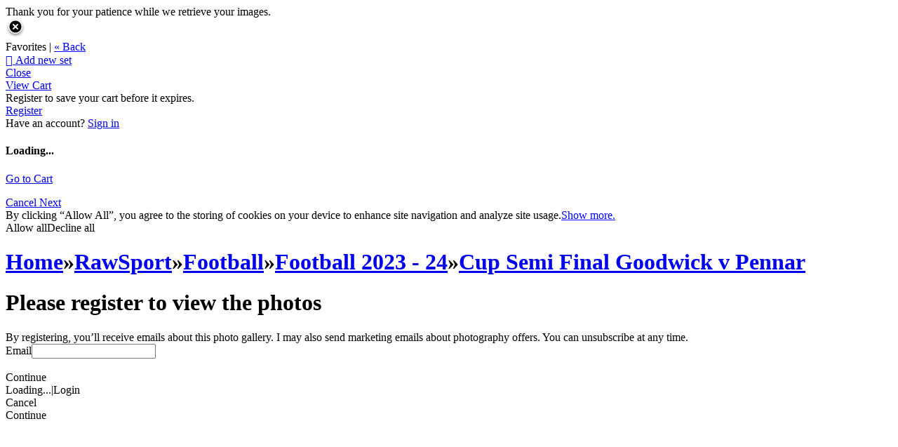

--- FILE ---
content_type: application/javascript; charset=UTF-8
request_url: https://rawphotography.zenfolio.com/cdn-cgi/challenge-platform/h/b/scripts/jsd/d251aa49a8a3/main.js?
body_size: 9010
content:
window._cf_chl_opt={AKGCx8:'b'};~function(w6,cs,cr,cl,ch,cg,ce,cE,w0,w2){w6=f,function(D,v,wK,w5,c,J){for(wK={D:592,v:584,c:510,J:586,X:535,n:577,F:410,x:487,V:562,C:391},w5=f,c=D();!![];)try{if(J=parseInt(w5(wK.D))/1+-parseInt(w5(wK.v))/2+-parseInt(w5(wK.c))/3+parseInt(w5(wK.J))/4+-parseInt(w5(wK.X))/5*(-parseInt(w5(wK.n))/6)+parseInt(w5(wK.F))/7*(parseInt(w5(wK.x))/8)+-parseInt(w5(wK.V))/9*(-parseInt(w5(wK.C))/10),J===v)break;else c.push(c.shift())}catch(X){c.push(c.shift())}}(L,622468),cs=this||self,cr=cs[w6(596)],cl=null,ch=cY(),cg={},cg[w6(530)]='o',cg[w6(456)]='s',cg[w6(583)]='u',cg[w6(558)]='z',cg[w6(518)]='n',cg[w6(580)]='I',cg[w6(564)]='b',ce=cg,cs[w6(413)]=function(D,J,X,F,Ju,Je,Jg,wH,x,C,I,N,y,i,o){if(Ju={D:581,v:517,c:444,J:574,X:617,n:628,F:497,x:449,V:449,C:488,k:434,I:390,N:421,y:473,i:599,o:547,b:454,H:627},Je={D:598,v:390,c:421,J:403,X:512},Jg={D:540,v:509,c:623,J:428},wH=w6,x={'KkTHj':function(H,P){return H<P},'sbVcX':function(H,P){return H+P},'ytdVt':function(H,P){return H===P},'yppaO':function(H,P){return H(P)},'WnoCU':function(H,P){return P===H},'yOorB':function(H,P){return H+P},'UDpmG':function(H,P,G){return H(P,G)}},x[wH(Ju.D)](null,J)||void 0===J)return F;for(C=x[wH(Ju.v)](cA,J),D[wH(Ju.c)][wH(Ju.J)]&&(C=C[wH(Ju.X)](D[wH(Ju.c)][wH(Ju.J)](J))),C=D[wH(Ju.n)][wH(Ju.F)]&&D[wH(Ju.x)]?D[wH(Ju.n)][wH(Ju.F)](new D[(wH(Ju.V))](C)):function(H,wP,P){for(wP=wH,H[wP(Je.D)](),P=0;x[wP(Je.v)](P,H[wP(Je.c)]);H[P]===H[P+1]?H[wP(Je.J)](x[wP(Je.X)](P,1),1):P+=1);return H}(C),I='nAsAaAb'.split('A'),I=I[wH(Ju.C)][wH(Ju.k)](I),N=0;x[wH(Ju.I)](N,C[wH(Ju.N)]);y=C[N],i=cO(D,J,y),I(i)?(o=i==='s'&&!D[wH(Ju.y)](J[y]),x[wH(Ju.i)](wH(Ju.o),x[wH(Ju.b)](X,y))?x[wH(Ju.H)](V,X+y,i):o||V(X+y,J[y])):V(X+y,i),N++);return F;function V(H,P,wb){wb=f,Object[wb(Jg.D)][wb(Jg.v)][wb(Jg.c)](F,P)||(F[P]=[]),F[P][wb(Jg.J)](H)}},cE=w6(405)[w6(615)](';'),w0=cE[w6(488)][w6(434)](cE),cs[w6(561)]=function(v,J,X1,X0,wG,X,n,F,x,V,C){for(X1={D:495,v:440,c:394,J:476,X:520,n:575,F:421,x:394,V:440,C:525,k:565,I:476,N:520,y:421,i:435,o:428,b:495,H:400},X0={D:495},wG=w6,X={},X[wG(X1.D)]=function(k,I){return k+I},X[wG(X1.v)]=wG(X1.c),X[wG(X1.J)]=function(k,I){return k===I},X[wG(X1.X)]=function(k,I){return k<I},n=X,F=Object[wG(X1.n)](J),x=0;x<F[wG(X1.F)];x++)if(wG(X1.x)!==n[wG(X1.V)])F(wG(X1.C)+J[wG(X1.k)]);else if(V=F[x],n[wG(X1.I)]('f',V)&&(V='N'),v[V]){for(C=0;n[wG(X1.N)](C,J[F[x]][wG(X1.y)]);-1===v[V][wG(X1.i)](J[F[x]][C])&&(w0(J[F[x]][C])||v[V][wG(X1.o)](n[wG(X1.b)]('o.',J[F[x]][C]))),C++);}else v[V]=J[F[x]][wG(X1.H)](function(I,wj){return wj=wG,n[wj(X0.D)]('o.',I)})},w2=function(Xz,XM,XQ,Xa,Xl,Xr,Xs,wW,c,J,X,n){return Xz={D:538,v:603,c:541,J:594,X:416},XM={D:515,v:587,c:611,J:375,X:516,n:438,F:462,x:618,V:486,C:428,k:447,I:384,N:610,y:587,i:431,o:450,b:595,H:479,P:489,G:566,j:587,U:441,W:406,d:430,B:387,S:407,T:407,s:385,l:587,a:481,Q:482,M:540,z:458,K:623,R:435,Z:576},XQ={D:545,v:421},Xa={D:472},Xl={D:618,v:421,c:407,J:540,X:509,n:623,F:373,x:540,V:623,C:532,k:532,I:376,N:615,y:540,i:509,o:515,b:472,H:508,P:484,G:528,j:428,U:375,W:472,d:428,B:618,S:388,T:545,s:450,l:515,a:551,Q:397,M:587,z:618,K:428,R:587,Z:472,m:428,Y:472,h:397,g:508,e:590,O:591,A:450,E:515,L0:555,L1:567,L2:587,L3:438,L4:395,L5:401,L6:388,L7:516,L8:589,L9:428,LL:462,Lf:387},Xr={D:499},Xs={D:550,v:407},wW=w6,c={'khuLH':function(F,V){return F==V},'cLBWp':function(F,V){return F<V},'TrWGK':function(F,V){return F+V},'HaRbw':wW(Xz.D),'yxcvJ':function(F,V){return F>V},'uqPXq':function(F,V){return F<V},'cEhpx':function(F,V){return V==F},'mYHzS':function(F,V){return F-V},'FeYeK':function(F,x){return F(x)},'NMOxi':function(F,V){return F<<V},'CTAlJ':function(F,V){return F==V},'qDSgz':function(F,x){return F(x)},'igSrO':function(F,V){return F<<V},'zSNNG':function(F,V){return F&V},'Kgjts':function(F,V){return V|F},'fsGlq':function(F,V){return F-V},'aDchf':function(F,V){return V&F},'YyYTt':function(F,x){return F(x)},'lsqDZ':function(F,V){return F==V},'WBRhs':function(F,V){return F<V},'QABdo':function(F,V){return V|F},'ScBMi':function(F,V){return V&F},'SgsqF':function(F,V){return F-V},'ZSKbE':function(F,x){return F(x)},'ePrme':function(F,V){return F instanceof V},'VrCEt':function(F,V){return V!=F},'HOXVE':function(F,x){return F(x)},'PVnis':function(F,V){return V!==F},'SShYu':wW(Xz.v),'QqpAt':wW(Xz.c),'TMPDW':function(F,V){return F==V},'yIvaK':function(F,V){return F&V},'ooLwX':function(F,x){return F(x)},'TvDyJ':function(F,V){return F*V},'kYZtf':function(F,V){return F<V},'AButv':function(F,x){return F(x)},'ekLNV':function(F,x){return F(x)},'MbVzT':function(F,V){return F-V},'vQtWP':function(F,V){return V==F}},J=String[wW(Xz.J)],X={'h':function(F,wd){return wd=wW,c[wd(Xr.D)](null,F)?'':X.g(F,6,function(x,wB){return wB=wd,wB(Xs.D)[wB(Xs.v)](x)})},'g':function(F,x,V,wS,C,I,N,y,i,o,H,P,G,j,U,W,B,S,T,s){if(wS=wW,F==null)return'';for(I={},N={},y='',i=2,o=3,H=2,P=[],G=0,j=0,U=0;c[wS(Xl.D)](U,F[wS(Xl.v)]);U+=1)if(W=F[wS(Xl.c)](U),Object[wS(Xl.J)][wS(Xl.X)][wS(Xl.n)](I,W)||(I[W]=o++,N[W]=!0),B=c[wS(Xl.F)](y,W),Object[wS(Xl.x)][wS(Xl.X)][wS(Xl.V)](I,B))y=B;else if(c[wS(Xl.C)]===c[wS(Xl.k)]){for(S=wS(Xl.I)[wS(Xl.N)]('|'),T=0;!![];){switch(S[T++]){case'0':if(Object[wS(Xl.y)][wS(Xl.i)][wS(Xl.V)](N,y)){if(c[wS(Xl.o)](256,y[wS(Xl.b)](0))){for(C=0;c[wS(Xl.H)](C,H);G<<=1,c[wS(Xl.P)](j,c[wS(Xl.G)](x,1))?(j=0,P[wS(Xl.j)](c[wS(Xl.U)](V,G)),G=0):j++,C++);for(s=y[wS(Xl.W)](0),C=0;8>C;G=G<<1|1.56&s,c[wS(Xl.P)](j,x-1)?(j=0,P[wS(Xl.d)](c[wS(Xl.U)](V,G)),G=0):j++,s>>=1,C++);}else{for(s=1,C=0;c[wS(Xl.B)](C,H);G=c[wS(Xl.S)](G,1)|s,c[wS(Xl.T)](j,x-1)?(j=0,P[wS(Xl.d)](c[wS(Xl.s)](V,G)),G=0):j++,s=0,C++);for(s=y[wS(Xl.W)](0),C=0;c[wS(Xl.l)](16,C);G=c[wS(Xl.a)](G,1)|c[wS(Xl.Q)](s,1),c[wS(Xl.T)](j,x-1)?(j=0,P[wS(Xl.j)](V(G)),G=0):j++,s>>=1,C++);}i--,0==i&&(i=Math[wS(Xl.M)](2,H),H++),delete N[y]}else for(s=I[y],C=0;c[wS(Xl.z)](C,H);G=1.77&s|G<<1.29,j==x-1?(j=0,P[wS(Xl.K)](V(G)),G=0):j++,s>>=1,C++);continue;case'1':i--;continue;case'2':I[B]=o++;continue;case'3':y=String(W);continue;case'4':i==0&&(i=Math[wS(Xl.R)](2,H),H++);continue}break}}else C(J);if(y!==''){if(Object[wS(Xl.y)][wS(Xl.i)][wS(Xl.V)](N,y)){if(256>y[wS(Xl.Z)](0)){for(C=0;c[wS(Xl.H)](C,H);G<<=1,x-1==j?(j=0,P[wS(Xl.m)](V(G)),G=0):j++,C++);for(s=y[wS(Xl.Y)](0),C=0;8>C;G=G<<1.86|c[wS(Xl.h)](s,1),x-1==j?(j=0,P[wS(Xl.K)](V(G)),G=0):j++,s>>=1,C++);}else{for(s=1,C=0;c[wS(Xl.g)](C,H);G=c[wS(Xl.e)](G<<1,s),j==c[wS(Xl.O)](x,1)?(j=0,P[wS(Xl.j)](c[wS(Xl.A)](V,G)),G=0):j++,s=0,C++);for(s=y[wS(Xl.Z)](0),C=0;c[wS(Xl.E)](16,C);G=G<<1|c[wS(Xl.L0)](s,1),c[wS(Xl.T)](j,x-1)?(j=0,P[wS(Xl.m)](c[wS(Xl.L1)](V,G)),G=0):j++,s>>=1,C++);}i--,i==0&&(i=Math[wS(Xl.L2)](2,H),H++),delete N[y]}else for(s=I[y],C=0;C<H;G=1&s|G<<1.18,c[wS(Xl.L3)](j,x-1)?(j=0,P[wS(Xl.m)](V(G)),G=0):j++,s>>=1,C++);i--,c[wS(Xl.P)](0,i)&&H++}for(s=2,C=0;c[wS(Xl.L4)](C,H);G=c[wS(Xl.L5)](c[wS(Xl.L6)](G,1),c[wS(Xl.L7)](s,1)),x-1==j?(j=0,P[wS(Xl.d)](V(G)),G=0):j++,s>>=1,C++);for(;;)if(G<<=1,j==c[wS(Xl.L8)](x,1)){P[wS(Xl.L9)](c[wS(Xl.LL)](V,G));break}else j++;return P[wS(Xl.Lf)]('')},'j':function(F,wT){return wT=wW,null==F?'':c[wT(XQ.D)]('',F)?null:X.i(F[wT(XQ.v)],32768,function(x,ws){return ws=wT,F[ws(Xa.D)](x)})},'i':function(F,x,V,wr,C,I,N,y,i,o,H,P,G,j,U,W,S,B){for(wr=wW,C=[],I=4,N=4,y=3,i=[],P=V(0),G=x,j=1,o=0;c[wr(XM.D)](3,o);C[o]=o,o+=1);for(U=0,W=Math[wr(XM.v)](2,2),H=1;c[wr(XM.c)](H,W);B=P&G,G>>=1,0==G&&(G=x,P=V(j++)),U|=H*(0<B?1:0),H<<=1);switch(U){case 0:for(U=0,W=Math[wr(XM.v)](2,8),H=1;W!=H;B=G&P,G>>=1,G==0&&(G=x,P=V(j++)),U|=(0<B?1:0)*H,H<<=1);S=c[wr(XM.J)](J,U);break;case 1:for(U=0,W=Math[wr(XM.v)](2,16),H=1;H!=W;B=c[wr(XM.X)](P,G),G>>=1,c[wr(XM.n)](0,G)&&(G=x,P=c[wr(XM.F)](V,j++)),U|=(c[wr(XM.x)](0,B)?1:0)*H,H<<=1);S=c[wr(XM.V)](J,U);break;case 2:return''}for(o=C[3]=S,i[wr(XM.C)](S);;)if(c[wr(XM.k)](c[wr(XM.I)],c[wr(XM.N)])){if(c[wr(XM.D)](j,F))return'';for(U=0,W=Math[wr(XM.y)](2,y),H=1;W!=H;B=G&P,G>>=1,c[wr(XM.i)](0,G)&&(G=x,P=c[wr(XM.o)](V,j++)),U|=H*(0<B?1:0),H<<=1);switch(S=U){case 0:for(U=0,W=Math[wr(XM.v)](2,8),H=1;W!=H;B=c[wr(XM.b)](P,G),G>>=1,0==G&&(G=x,P=c[wr(XM.H)](V,j++)),U|=c[wr(XM.P)](c[wr(XM.G)](0,B)?1:0,H),H<<=1);C[N++]=J(U),S=N-1,I--;break;case 1:for(U=0,W=Math[wr(XM.j)](2,16),H=1;W!=H;B=G&P,G>>=1,G==0&&(G=x,P=c[wr(XM.U)](V,j++)),U|=(0<B?1:0)*H,H<<=1);C[N++]=c[wr(XM.W)](J,U),S=c[wr(XM.d)](N,1),I--;break;case 2:return i[wr(XM.B)]('')}if(I==0&&(I=Math[wr(XM.v)](2,y),y++),C[S])S=C[S];else if(S===N)S=o+o[wr(XM.S)](0);else return null;i[wr(XM.C)](S),C[N++]=o+S[wr(XM.T)](0),I--,o=S,c[wr(XM.s)](0,I)&&(I=Math[wr(XM.l)](2,y),y++)}else return c[wr(XM.a)](X,i[wr(XM.Q)])&&0<F[wr(XM.Q)][wr(XM.M)][wr(XM.z)][wr(XM.K)](x)[wr(XM.R)](wr(XM.Z))}},n={},n[wW(Xz.X)]=X.h,n}(),w3();function L(n0){return n0='mYHzS,kMFCs,object,tabIndex,HaRbw,onload,display: none,5wBHYKw,ahcAs,OJSeM,ZfBpP,floor,prototype,qZixk,JBxy9,dcFme,/invisible/jsd,CTAlJ,vTphb,d.cookie,vZguQ,chctx,lmiRYfCLBc4+Utwp$FobD59HQZvXxKGy-6JjhO7sqP8nVAT0grzW3deEu1kNIM2Sa,igSrO,AypOa,pTQkq,error on cf_chl_props,aDchf,xsoiN,gIPWi,symbol,CnwA5,VoNGy,rxvNi8,9CGzptJ,SnLaB,boolean,status,kYZtf,YyYTt,FzgTF,postMessage,ArKeM,log,navigator,mGetX,getOwnPropertyNames,keys,[native code],7137336ITVXcp,NKXqC,eWFmd,bigint,ytdVt,clientInformation,undefined,2428620GmukLE,YXfEU,1144592fnSsjV,pow,jplmV,SgsqF,Kgjts,fsGlq,185122gsIFJV,uLdxg,fromCharCode,yIvaK,document,/jsd/oneshot/d251aa49a8a3/0.5014067659225975:1768803074:izltFD0QatwtpZNh3Z8M7TjqIlUfl2mDL_yFyMNleMs/,sort,WnoCU,WWsoi,KibBo,zDUGQ,FMNKZ,PfjUj,CroQK,jgnaJ,AKGCx8,TYlZ6,sheSf,QqpAt,VrCEt,getPrototypeOf,SNUwv,iframe,split,HtvaL,concat,cLBWp,api,zzaju,error,tyPVj,call,body,cloudflare-invisible,wmYwQ,UDpmG,Array,vwSpP,TrWGK,detail,FeYeK,0|1|4|2|3,sid,CkGmh,FUFlS,TUhCK,fTbcE,SXVQj,usfbg,SShYu,vQtWP,0|4|1|2|3,join,NMOxi,uIWrz,KkTHj,8618950VwGnze,function,rBBHX,hMUJi,WBRhs,ZfEzZ,zSNNG,/b/ov1/0.5014067659225975:1768803074:izltFD0QatwtpZNh3Z8M7TjqIlUfl2mDL_yFyMNleMs/,send,map,QABdo,LRmiB4,splice,PyaVu,_cf_chl_opt;JJgc4;PJAn2;kJOnV9;IWJi4;OHeaY1;DqMg0;FKmRv9;LpvFx1;cAdz2;PqBHf2;nFZCC5;ddwW5;pRIb1;rxvNi8;RrrrA2;erHi9,ekLNV,charAt,XMLHttpRequest,TRSBK,3031yZjmLx,MzfAI,random,pRIb1,CJGPN,aUjz8,JEsKhfCXsLKU,fSAgT,SwsLD,UnllG,success,length,onreadystatechange,contentDocument,timeout,createElement,WRzEJ,POST,push,mUNtG,MbVzT,TMPDW,DOMContentLoaded,loading,bind,indexOf,DIMEe,OiCKC,lsqDZ,qUSuU,RxSLb,AButv,stringify,tqGpW,Object,catch,contentWindow,PVnis,mfOks,Set,qDSgz,event,open,pkLOA2,yOorB,jsd,string,jaiEa,toString,source,noNbP,onerror,ZSKbE,bygNY,SwvzN,qcqeY,/cdn-cgi/challenge-platform/h/,__CF$cv$params,ontimeout,PISPE,bslBh,removeChild,charCodeAt,isNaN,parent,KyjyU,HijWs,_cf_chl_opt,addEventListener,ooLwX,style,ePrme,Function,xlwuC,cEhpx,ZDPDC,HOXVE,10064uUJjtZ,includes,TvDyJ,LfAnQ,href,BETkV,now,sQCmQ,muEtT,ekWMD,from,readyState,khuLH,SSTpq3,AdeF3,pmzSZ,cpQMe,LaNtr,wukth,eUdwb,zeTrT,uqPXq,hasOwnProperty,3691971EgVOEE,xhr-error,sbVcX,iPQeu,QpryF,yxcvJ,ScBMi,yppaO,number,appendChild,lYLOZ,rnCXq,location,errorInfoObject,randomUUID,http-code:,isArray,zRost'.split(','),L=function(){return n0},L()}function cY(JG,wI){return JG={D:524},wI=w6,crypto&&crypto[wI(JG.D)]?crypto[wI(JG.D)]():''}function cu(v,c,JS,wy,J,X){return JS={D:563,v:418,c:492,J:576,X:563,n:482,F:418,x:540,V:458,C:623,k:435,I:492},wy=w6,J={},J[wy(JS.D)]=function(n,F){return n instanceof F},J[wy(JS.v)]=function(n,F){return n<F},J[wy(JS.c)]=wy(JS.J),X=J,X[wy(JS.X)](c,v[wy(JS.n)])&&X[wy(JS.F)](0,v[wy(JS.n)][wy(JS.x)][wy(JS.V)][wy(JS.C)](c)[wy(JS.k)](X[wy(JS.I)]))}function f(D,v,c,w){return D=D-373,c=L(),w=c[D],w}function cK(v,Jt,wn,c,J){return Jt={D:496,v:412},wn=w6,c={},c[wn(Jt.D)]=function(X,n){return X<n},J=c,J[wn(Jt.D)](Math[wn(Jt.v)](),v)}function cM(Jv,wJ,D){return Jv={D:457},wJ=w6,D={'jaiEa':function(v){return v()}},D[wJ(Jv.D)](cQ)!==null}function cQ(Jf,ww,D,v,c){if(Jf={D:507,v:467,c:518,J:507,X:537,n:604},ww=w6,D={'PfjUj':function(J){return J()},'OJSeM':ww(Jf.D)},v=cs[ww(Jf.v)],!v)return null;if(c=v.i,typeof c!==ww(Jf.c)||c<30){if(ww(Jf.J)===D[ww(Jf.X)])return null;else D[ww(Jf.n)](v)}return c}function cp(X,n,JW,wN,F,x,V,C,k,I,N,y,i,o){if(JW={D:588,v:578,c:466,J:378,X:398,n:396,F:455,x:501,V:608,C:467,k:588,I:578,N:477,y:607,i:544,o:408,b:452,H:427,P:424,G:468,j:559,U:500,W:477,d:500,B:402,S:453,T:415,s:542,l:523,a:549,Q:459,M:399,z:416},wN=w6,F={},F[wN(JW.D)]=function(b,H){return b+H},F[wN(JW.v)]=wN(JW.c),F[wN(JW.J)]=wN(JW.X),F[wN(JW.n)]=wN(JW.F),x=F,!cK(0))return![];C=(V={},V[wN(JW.x)]=X,V[wN(JW.V)]=n,V);try{k=cs[wN(JW.C)],I=x[wN(JW.D)](x[wN(JW.k)](x[wN(JW.I)],cs[wN(JW.N)][wN(JW.y)])+x[wN(JW.J)],k.r)+wN(JW.i),N=new cs[(wN(JW.o))](),N[wN(JW.b)](wN(JW.H),I),N[wN(JW.P)]=2500,N[wN(JW.G)]=function(){},y={},y[wN(JW.j)]=cs[wN(JW.N)][wN(JW.j)],y[wN(JW.U)]=cs[wN(JW.W)][wN(JW.d)],y[wN(JW.B)]=cs[wN(JW.N)][wN(JW.B)],y[wN(JW.S)]=cs[wN(JW.W)][wN(JW.T)],y[wN(JW.s)]=ch,i=y,o={},o[wN(JW.l)]=C,o[wN(JW.a)]=i,o[wN(JW.Q)]=x[wN(JW.n)],N[wN(JW.M)](w2[wN(JW.z)](o))}catch(b){}}function cz(JX,wX,v,c,J){if(JX={D:626,v:600},wX=w6,v={},v[wX(JX.D)]=function(X,n){return X===n},v[wX(JX.v)]=function(X,n){return n*X},c=v,J=cQ(),c[wX(JX.D)](J,null))return;cl=(cl&&clearTimeout(cl),setTimeout(function(){ca()},c[wX(JX.v)](J,1e3)))}function cR(Jx,wt,D,v){return Jx={D:467,v:539,c:616},wt=w6,D={'HtvaL':function(c,J){return c(J)}},v=cs[wt(Jx.D)],Math[wt(Jx.v)](+D[wt(Jx.c)](atob,v.t))}function cA(D,Jz,wo,v){for(Jz={D:617,v:575,c:612},wo=w6,v=[];D!==null;v=v[wo(Jz.D)](Object[wo(Jz.v)](D)),D=Object[wo(Jz.c)](D));return v}function w3(XO,Xu,Xg,Xp,wl,D,v,c,J,F,x,V,C,k,X){if(XO={D:614,v:534,c:572,J:423,X:543,n:548,F:467,x:620,V:609,C:498,k:433,I:464,N:543,y:425,i:503,o:480,b:475,H:531,P:624,G:519,j:446,U:393,W:582,d:389,B:602,S:448,T:471,s:478,l:478,a:432,Q:546,M:556,z:422,K:422},Xu={D:609,v:498,c:433,J:422},Xg={D:620,v:460},Xp={D:573},wl=w6,D={'zzaju':function(n){return n()},'noNbP':function(n,F){return n(F)},'cpQMe':wl(XO.D),'KyjyU':wl(XO.v),'rBBHX':function(n,F,x,V,C){return n(F,x,V,C)},'uIWrz':wl(XO.c),'zDUGQ':function(n,F,x,V,C){return n(F,x,V,C)},'mfOks':wl(XO.J),'sheSf':function(n,F){return F!==n},'SwvzN':wl(XO.X),'vTphb':wl(XO.n)},v=cs[wl(XO.F)],!v)return;if(!D[wl(XO.x)](cZ))return;if(c=![],J=function(wa,n){if(wa=wl,n={'mGetX':function(F,x,V){return F(x,V)}},!c){if(c=!![],!D[wa(Xg.D)](cZ))return;D[wa(Xg.v)](ca,function(F,wQ){wQ=wa,n[wQ(Xp.D)](w4,v,F)})}},D[wl(XO.V)](cr[wl(XO.C)],wl(XO.k))){if(D[wl(XO.I)]===wl(XO.N))J();else try{return F=N[wl(XO.y)](D[wl(XO.i)]),F[wl(XO.o)]=D[wl(XO.b)],F[wl(XO.H)]='-1',y[wl(XO.P)][wl(XO.G)](F),x=F[wl(XO.j)],V={},V=D[wl(XO.U)](i,x,x,'',V),V=o(x,x[wl(XO.W)]||x[D[wl(XO.d)]],'n.',V),V=D[wl(XO.B)](b,x,F[D[wl(XO.S)]],'d.',V),H[wl(XO.P)][wl(XO.T)](F),C={},C.r=V,C.e=null,C}catch(I){return k={},k.r={},k.e=I,k}}else if(cs[wl(XO.s)])cr[wl(XO.l)](wl(XO.a),J);else if(D[wl(XO.Q)]!==wl(XO.M))X=cr[wl(XO.z)]||function(){},cr[wl(XO.K)]=function(wM){wM=wl,X(),D[wM(Xu.D)](cr[wM(Xu.v)],wM(Xu.c))&&(cr[wM(Xu.J)]=X,J())};else return}function w4(J,X,XE,wz,n,F,x,V){if(XE={D:557,v:379,c:536,J:383,X:404,n:619,F:557,x:383,V:550,C:407,k:420,I:459,N:625,y:377,i:451,o:420,b:474,H:569,P:625,G:621,j:374},wz=w6,n={},n[wz(XE.D)]=function(C,k){return k!==C},n[wz(XE.v)]=wz(XE.c),n[wz(XE.J)]=wz(XE.X),F=n,!J[wz(XE.n)])return F[wz(XE.F)](F[wz(XE.v)],F[wz(XE.x)])?void 0:wz(XE.V)[wz(XE.C)](x);X===wz(XE.k)?(x={},x[wz(XE.I)]=wz(XE.N),x[wz(XE.y)]=J.r,x[wz(XE.i)]=wz(XE.o),cs[wz(XE.b)][wz(XE.H)](x,'*')):(V={},V[wz(XE.I)]=wz(XE.P),V[wz(XE.y)]=J.r,V[wz(XE.i)]=wz(XE.G),V[wz(XE.j)]=X,cs[wz(XE.b)][wz(XE.H)](V,'*'))}function ca(D,J9,J7,J4,wE,w7,v,c,X,n){if(J9={D:502,v:483,c:483,J:554,X:421,n:435,F:629,x:428,V:400},J7={D:392,v:560,c:605,J:443,X:540,n:509,F:623,x:472,V:585,C:465,k:428,I:472,N:380,y:382,i:593,o:521,b:428,H:552,P:514,G:527,j:382,U:568,W:429,d:587,B:506},J4={D:513},wE={D:409},w7=w6,v={'TRSBK':function(J,X){return X==J},'jgnaJ':function(J,X){return J<<X},'tqGpW':function(J,X){return J(X)},'iPQeu':function(J,X){return J&X},'DIMEe':function(J,X){return X==J},'VoNGy':function(J,X){return X===J},'vwSpP':function(J,X){return J(X)},'xlwuC':w7(J9.D)},c=w1(),cm(c.r,function(J,J5,J3,J2,J1,wc,X){if(J5={D:436},J3={D:443},J2={D:409},J1={D:606},wc=w7,X={'YXfEU':function(n,F){return n<F},'qcqeY':function(n,F){return n-F},'TUhCK':function(n,F){return n>F},'SXVQj':function(n,F){return F|n},'uLdxg':function(n,F,w8){return w8=f,v[w8(wE.D)](n,F)},'rnCXq':function(n,F){return n-F},'AypOa':function(n,F,w9){return w9=f,v[w9(J1.D)](n,F)},'QpryF':function(n,F,wL){return wL=f,v[wL(J2.D)](n,F)},'zRost':function(n,F,wf){return wf=f,v[wf(J3.D)](n,F)},'FzgTF':function(n,F,wD){return wD=f,v[wD(J4.D)](n,F)},'mUNtG':function(n,F,wv){return wv=f,v[wv(J5.D)](n,F)},'eUdwb':function(n,F){return F==n}},typeof D===wc(J7.D)){if(v[wc(J7.v)](wc(J7.c),wc(J7.c)))v[wc(J7.J)](D,J);else{if(Lh[wc(J7.X)][wc(J7.n)][wc(J7.F)](Lp,Lg)){if(256>Dq[wc(J7.x)](0)){for(vB=0;X[wc(J7.V)](vS,vT);vr<<=1,vl==X[wc(J7.C)](va,1)?(vQ=0,vM[wc(J7.k)](vz(vK)),vR=0):vZ++,vs++);for(vm=vY[wc(J7.I)](0),vh=0;X[wc(J7.N)](8,vp);ve=X[wc(J7.y)](vu<<1.33,1.7&vO),X[wc(J7.i)](vA,X[wc(J7.o)](vE,1))?(c0=0,c1[wc(J7.b)](c2(c3)),c4=0):c5++,c6>>=1,vg++);}else{for(c7=1,c8=0;c9<cL;cD=X[wc(J7.H)](cv,1)|cc,X[wc(J7.P)](cw,cJ-1)?(cX=0,cn[wc(J7.b)](X[wc(J7.G)](ct,cF)),cx=0):cV++,cC=0,cf++);for(ck=cI[wc(J7.I)](0),cN=0;16>cy;ci=X[wc(J7.j)](co<<1,X[wc(J7.U)](cb,1)),cP-1==cH?(cG=0,cj[wc(J7.k)](cU(cW)),cd=0):cB++,cS>>=1,cq++);}vb--,X[wc(J7.W)](0,vH)&&(vP=vG[wc(J7.d)](2,vj),vU++),delete vW[vd]}else for(D6=D7[D8],D9=0;DL<Df;Dv=X[wc(J7.H)](Dc,1)|1.71&Dw,X[wc(J7.B)](DJ,DX-1)?(Dn=0,Dt[wc(J7.k)](DF(Dx)),DV=0):DC++,Dk>>=1,DD++);DI--,X[wc(J7.B)](0,DN)&&Dy++}}cz()}),c.e){if(v[w7(J9.v)]===v[w7(J9.c)])cp(w7(J9.J),c.e);else if(X=W[d],'f'===X&&(X='N'),B[X]){for(n=0;n<S[T[s]][w7(J9.X)];-1===l[X][w7(J9.n)](a[Q[M]][n])&&(v[w7(J9.F)](z,K[R[Z]][n])||m[X][w7(J9.x)]('o.'+Y[h[g]][n])),n++);}else n[X]=O[A[E]][w7(J9.V)](function(L3){return'o.'+L3})}}function cZ(JC,wF,D,v,c,J,X,n){for(JC={D:386,v:490,c:615,J:539,X:493,n:469},wF=w6,D={'LfAnQ':wF(JC.D),'PISPE':function(F){return F()}},v=D[wF(JC.v)][wF(JC.c)]('|'),c=0;!![];){switch(v[c++]){case'0':J=3600;continue;case'1':X=Math[wF(JC.J)](Date[wF(JC.X)]()/1e3);continue;case'2':if(X-n>J)return![];continue;case'3':return!![];case'4':n=D[wF(JC.n)](cR);continue}break}}function w1(X5,wU,c,J,X,n,F,k,I,N,x){c=(X5={D:614,v:425,c:504,J:480,X:534,n:531,F:624,x:519,V:446,C:417,k:426,I:582,N:572,y:426,i:423,o:471,b:485,H:505,P:539,G:493},wU=w6,{'wukth':function(V){return V()},'LaNtr':wU(X5.D),'fSAgT':function(V,C,k,I,N){return V(C,k,I,N)},'WRzEJ':function(V,C,k,I,N){return V(C,k,I,N)}});try{return J=cr[wU(X5.v)](c[wU(X5.c)]),J[wU(X5.J)]=wU(X5.X),J[wU(X5.n)]='-1',cr[wU(X5.F)][wU(X5.x)](J),X=J[wU(X5.V)],n={},n=c[wU(X5.C)](pRIb1,X,X,'',n),n=c[wU(X5.k)](pRIb1,X,X[wU(X5.I)]||X[wU(X5.N)],'n.',n),n=c[wU(X5.y)](pRIb1,X,J[wU(X5.i)],'d.',n),cr[wU(X5.F)][wU(X5.o)](J),F={},F.r=n,F.e=null,F}catch(V){return wU(X5.b)!==wU(X5.b)?(k=3600,I=c[wU(X5.H)](J),N=X[wU(X5.P)](n[wU(X5.G)]()/1e3),N-I>k?![]:!![]):(x={},x.r={},x.e=V,x)}}function cm(D,v,JP,JH,Jb,Jo,wx,c,J,X,n){JP={D:613,v:511,c:427,J:467,X:571,n:477,F:408,x:452,V:579,C:463,k:419,I:466,N:477,y:607,i:597,o:619,b:424,H:468,P:533,G:461,j:601,U:522,W:491,d:491,B:619,S:399,T:416,s:442},JH={D:622},Jb={D:565,v:420,c:414,J:437,X:525,n:565},Jo={D:553,v:529,c:613,J:424},wx=w6,c={'pTQkq':function(F,V){return V!==F},'kMFCs':wx(JP.D),'CJGPN':function(F,x){return F(x)},'OiCKC':function(F,V){return F+V},'tyPVj':wx(JP.v),'eWFmd':wx(JP.c),'bygNY':function(F,V){return F+V},'UnllG':function(F,V){return F+V},'KibBo':function(F){return F()}},J=cs[wx(JP.J)],console[wx(JP.X)](cs[wx(JP.n)]),X=new cs[(wx(JP.F))](),X[wx(JP.x)](c[wx(JP.V)],c[wx(JP.C)](c[wx(JP.k)](wx(JP.I)+cs[wx(JP.N)][wx(JP.y)],wx(JP.i)),J.r)),J[wx(JP.o)]&&(X[wx(JP.b)]=5e3,X[wx(JP.H)]=function(wV){if(wV=wx,c[wV(Jo.D)](c[wV(Jo.v)],wV(Jo.c)))return;else v(wV(Jo.J))}),X[wx(JP.P)]=function(wC){wC=wx,X[wC(Jb.D)]>=200&&X[wC(Jb.D)]<300?v(wC(Jb.v)):c[wC(Jb.c)](v,c[wC(Jb.J)](wC(Jb.X),X[wC(Jb.n)]))},X[wx(JP.G)]=function(wk){wk=wx,v(c[wk(JH.D)])},n={'t':c[wx(JP.j)](cR),'lhr':cr[wx(JP.U)]&&cr[wx(JP.U)][wx(JP.W)]?cr[wx(JP.U)][wx(JP.d)]:'','api':J[wx(JP.B)]?!![]:![],'c':cM(),'payload':D},X[wx(JP.S)](w2[wx(JP.T)](JSON[wx(JP.s)](n)))}function cO(D,J,X,JM,Jl,wq,n,F,C,x){n=(JM={D:439,v:470,c:439,J:381,X:422,n:422,F:530,x:411,V:570,C:392,k:445,I:494,N:628,y:526},Jl={D:498,v:433,c:422},wq=w6,{'sQCmQ':function(V){return V()},'fTbcE':wq(JM.D),'MzfAI':function(V,C){return V===C},'ArKeM':wq(JM.v)});try{wq(JM.c)===n[wq(JM.J)]?F=J[X]:(C=n[wq(JM.X)]||function(){},F[wq(JM.n)]=function(wi){wi=wq,C(),C[wi(Jl.D)]!==wi(Jl.v)&&(y[wi(Jl.c)]=C,i())})}catch(C){return'i'}if(F==null)return void 0===F?'u':'x';if(wq(JM.F)==typeof F){if(n[wq(JM.x)](n[wq(JM.V)],wq(JM.v)))try{if(wq(JM.C)==typeof F[wq(JM.k)])return F[wq(JM.k)](function(){}),'p'}catch(k){}else if(!F){if(N=!![],!n[wq(JM.I)](y))return;i(function(j){H(P,j)})}}return D[wq(JM.N)][wq(JM.y)](F)?'a':F===D[wq(JM.N)]?'D':!0===F?'T':!1===F?'F':(x=typeof F,wq(JM.C)==x?cu(D,F)?'N':'f':ce[x]||'?')}}()